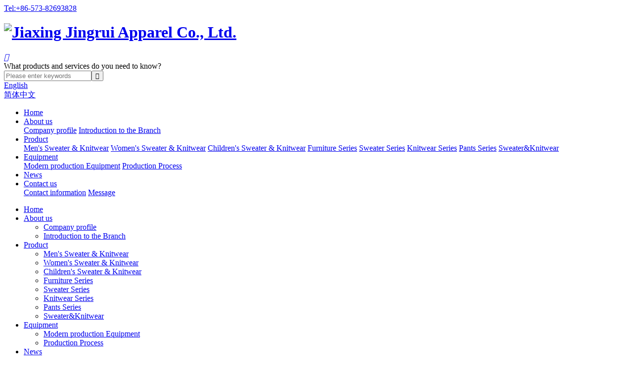

--- FILE ---
content_type: text/html; charset=utf-8
request_url: http://www.apparel-jr.com/equipment/production-process/sample-workshop-99.html
body_size: 4121
content:
<!DOCTYPE html>
<html>
<head> 
	<meta charset="utf-8">
	<meta http-equiv="X-UA-Compatible" content="IE=edge" />
	<title>制版-(7)_Sample Workshop_Production Process_Equipment__Jiaxing Jingrui Apparel Co., Ltd.</title>
	<meta name="keywords" content="">
	<meta name="description" content="China Sweater wholesale - Select 2024 high quality Knitwear products in best price from certified Chinese Sweater manufacturers, Knitwear suppliers, wholesalers and factory.">
	<meta name="viewport" content="width=device-width, initial-scale=1, maximum-scale=1, user-scalable=no">
	
		<link rel="shortcut icon" href="/favicon.ico">
		<link rel="stylesheet" type="text/css" href="/static/index/package/bootstrap/3.3.7/bootstrap.min.css"/>
	<link rel="stylesheet" type="text/css" href="/static/index/web_default/css/css.css?v==1.3.3"/>
	<!--[if lt IE 9]>
	<script src="/static/index/web_default/js/html5.min.js"></script>
	<script src="/static/index/web_default/js/respond.min.js"></script>
	<script type="text/javascript" src="/static/index/web_default/js/selectivizr.js" ></script>
	<![endif]-->
	<!--Include Js-->
	<script type="text/javascript" src="/static/index/package/seajs/3.0.3/sea.js?v=3.0.3"></script>
	<script type="text/javascript" src="/static/index/web_default/js/config.js?v=1.0.8"></script>
	<script type="text/javascript">
		var searchUrl="/search"
		var emailMsg='Please fill in the email correctly';
		var panel_menu='Menu',
			panel_language='Language',
			indexUrl="/";
	</script>
		</head>
<body>
<div id="page">
	<header class="header " id="header">
		<div class="inner">
			<div class="head-top">
				<a href="#menu" class="mm_btn">
					<div class="menu_bar">
						<div class="menu_bar_item top">
							<div class="rect top"></div>
						</div>
						<div class="menu_bar_item mid">
							<div class="rect mid"></div>
						</div>
						<div class="menu_bar_item bottom">
							<div class="rect bottom"></div>
						</div>
					</div>
				</a> 
				<div class="phone"><a href="tel:+86-573-82693828">Tel:+86-573-82693828</a></div>
				<h1 class="logo">
					<a href="/">
						<img src="/uploads/image/20230316/1678958550197309.png" alt="Jiaxing Jingrui Apparel Co., Ltd." />
					</a>
				</h1>
				<div class="index-search">
					<a href="#">
						<i class="iconfont">&#xe688;</i>
					</a>
					<div class="content">
						<div class="container">
							<div class="s-content">
								<a href="#" class="close"><i class="fa fa-close"></i></a>
								<div class="title">What products and services do you need to know?</div>
								<div class="input"><input type="text" name="head_keyword" class="head_keyword inpt3" value="" placeholder="Please enter keywords" ><input type="submit" class="head_search inpt4"  value="&#xe688;"><input type="hidden" name="head_module" value="product"></div>
							</div>
						</div>
					</div>
				</div>
				<div class="language">
					<div class="inner_lang"> 
						<a href="https://www.apparel-jr.com/">
							<span>English</span>
							<i class="fa fa-angle-down"></i>
						</a>
						<div class="lang-none">
													<a href="https://www.apparel-jr.com/cn">简体中文</a>
													</div>
					</div>
				</div>
			</div>
			<div class="head-nav clearfix"> 
				<div class="container2 clearfix">
					<nav class="nav">
						<ul class="clearfix">
							<li ><a href="/" >Home</a></li>
														<li >
								<a href="/about" >
																	About us							</a>
														<div class="child">
																	<a href="/about#profile1">Company profile</a>
																		<a href="/about#profile2">Introduction to the Branch</a>
																</div>
														</li>
														<li >
								<a href="/product" >
																	Product							</a>
														<div class="child">
																	<a href="/product/product1">Men's Sweater &amp; Knitwear</a>
																		<a href="/product/product2">Women's Sweater &amp; Knitwear</a>
																		<a href="/product/product3">Children's Sweater &amp; Knitwear</a>
																		<a href="/product/product4">Furniture Series</a>
																		<a href="/product/sweater">Sweater Series</a>
																		<a href="/product/knitwear">Knitwear Series</a>
																		<a href="/product/pants">Pants Series</a>
																		<a href="/product/sweaterknitwear">Sweater&amp;Knitwear</a>
																</div>
														</li>
														<li class="active">
								<a href="/equipment" >
																	Equipment							</a>
														<div class="child">
																	<a href="/equipment#modern-production--equipment">Modern production  Equipment</a>
																		<a href="/equipment#production-process">Production Process</a>
																</div>
														</li>
														<li >
								<a href="/news" >
																	News							</a>
														</li>
														<li >
								<a href="/contact" >
																	Contact us							</a>
														<div class="child">
																	<a href="/contact#contact-information">Contact information</a>
																		<a href="/contact#message">Message</a>
																</div>
														</li>
													</ul>
					</nav>
				</div>
			</div>
		</div>
		<nav id="menu" class="mm-menu_offcanvas">
	<div id="panel-menu">
		<ul>
			<li><a href="/" >Home</a></li>
						<li ><a href="/about" >About us</a>
					
				<ul>
										<li>
												<a href="/about#profile1">Company profile</a>
											</li>
										<li>
												<a href="/about#profile2">Introduction to the Branch</a>
											</li>
									</ul>
							</li>
						<li ><a href="/product" >Product</a>
					
				<ul>
										<li>
												<a href="/product/product1">Men's Sweater &amp; Knitwear</a>
											</li>
										<li>
												<a href="/product/product2">Women's Sweater &amp; Knitwear</a>
											</li>
										<li>
												<a href="/product/product3">Children's Sweater &amp; Knitwear</a>
											</li>
										<li>
												<a href="/product/product4">Furniture Series</a>
											</li>
										<li>
												<a href="/product/sweater">Sweater Series</a>
											</li>
										<li>
												<a href="/product/knitwear">Knitwear Series</a>
											</li>
										<li>
												<a href="/product/pants">Pants Series</a>
											</li>
										<li>
												<a href="/product/sweaterknitwear">Sweater&amp;Knitwear</a>
											</li>
									</ul>
							</li>
						<li class="active"><a href="/equipment" >Equipment</a>
					
				<ul>
										<li>
												<a href="/equipment#modern-production--equipment">Modern production  Equipment</a>
											</li>
										<li>
												<a href="/equipment#production-process">Production Process</a>
											</li>
									</ul>
							</li>
						<li ><a href="/news" >News</a>
							</li>
						<li ><a href="/contact" >Contact us</a>
					
				<ul>
										<li>
												<a href="/contact#contact-information">Contact information</a>
											</li>
										<li>
												<a href="/contact#message">Message</a>
											</li>
									</ul>
							</li>
					</ul>
	</div>
	<div id="panel-language">
		<ul>
							<li><a href="https://www.apparel-jr.com/cn">简体中文</a></li>
						</ul>
	</div>
</nav>	
	</header>
		<section class="col-banner"  id="col-banner" >
		<div class="swiper-container banner-container">
			<div class="swiper-wrapper">
								<div class="swiper-slide">
					<div class="img"><img data-src="/uploads/image/20221019/1666165352338288.jpg" class="swiper-lazy" alt=""><div class="swiper-lazy-preloader"></div></div>
					<div class="ban_cont" id="ban_cont1" style="text-align:center">
						<div class="container2">
							<div class="content ani" swiper-animate-effect="fadeUp" swiper-animate-duration="0.5s" swiper-animate-delay="0.5s">
																	<h1>EQUIPMENT AND PROCESS</h1>							</div>
						</div>
					</div>
				</div> 
							</div>
		</div>
	</section>
	<div class="vicenav">
	<div class="container2">
		<div class="vicenavwrap">
			<menu class="menu clearfix" id="menu">
									<div>
						<a  href="/equipment/modern-production--equipment">Modern production  Equipment</a>
					</div>
										<div>
						<a id='gmcur' href="/equipment/production-process">Production Process</a>
					</div>
								</menu>
		</div>
	</div>
</div>
<div class="mbx">
	<div class="container2">
		<div class="mbxwrap">
			Current position：<a href="/">Home</a>&nbsp;&gt;&nbsp;<a href='/equipment'>Equipment</a>&nbsp;&gt;&nbsp;<a href='/equipment/production-process'>Production Process</a>&nbsp;&gt;&nbsp;<a href='/equipment/production-process/sample-workshop'>Sample Workshop</a>		</div>
	</div>
</div>
<div class="nycontainer">
	<div class="container2">
		<div class="nytit">
			<h2>Sample Workshop</h2>
					</div>
		<div class="caseshow clearfix">
			<div class="caseleft pull-left">
				<div class="big gm-big">
					<div class="pic"><img class="vcenter" src="/uploads/image/20221024/1666595210461674.jpg" alt="" /></div>
								</div>
				<div class="small gm-small">
					<div><div class="pic"><img class="vcenter" src="/uploads/thumb/1/475x356/20221024-1666595210461674.jpg" alt="" /></div></div>
								</div>
			</div>
			<div class="caseright pull-right">
				<h3>制版-(7)</h3>
				<div class="crighttxt">
									</div>
				<div class="prenext">
					<a href="#"><b>Previous：</b>No Information</a>
					<a href="/equipment/production-process/sample-workshop-100.html"><b>Next：</b>工艺1-(4)</a>
				</div>
			</div>
		</div>
	</div>
</div>
<div class="nyxg">
	<div class="container2">
		<div class="nytit2">
			<span></span>
			<h3>相关内容</h3>
		</div>
		<div class="case carousel">
			<ul class="clearfix" id="picCarousel">
							<li>
					<div class="pic"><a href="/equipment/production-process/sample-workshop-100.html"><img class="vcenter" src="/uploads/thumb/1/475x356/20221024-1666595202667797.jpg" alt="" /></a>
						<a href="/equipment/production-process/sample-workshop-100.html" class="casezzc slideDown">
							<span class="consu" >Read More</span>
						</a>
					</div>
					<div class="casetxt">
						<a class="casetit" href="/equipment/production-process/sample-workshop-100.html">工艺1-(4)</a>
						<span>Steel-equipment</span>
						<a class="caseview" href="/equipment/production-process/sample-workshop-100.html"></a>
					</div>
				</li>
							<li>
					<div class="pic"><a href="/equipment/production-process/sample-workshop-101.html"><img class="vcenter" src="/uploads/thumb/1/475x356/20221024-1666595202826591.jpg" alt="" /></a>
						<a href="/equipment/production-process/sample-workshop-101.html" class="casezzc slideDown">
							<span class="consu" >Read More</span>
						</a>
					</div>
					<div class="casetxt">
						<a class="casetit" href="/equipment/production-process/sample-workshop-101.html">工艺1-(3)</a>
						<span>Steel-equipment</span>
						<a class="caseview" href="/equipment/production-process/sample-workshop-101.html"></a>
					</div>
				</li>
							<li>
					<div class="pic"><a href="/equipment/production-process/sample-workshop-102.html"><img class="vcenter" src="/uploads/thumb/1/475x356/20221024-1666595202451068.jpg" alt="" /></a>
						<a href="/equipment/production-process/sample-workshop-102.html" class="casezzc slideDown">
							<span class="consu" >Read More</span>
						</a>
					</div>
					<div class="casetxt">
						<a class="casetit" href="/equipment/production-process/sample-workshop-102.html">工艺1-(2)</a>
						<span>Steel-equipment</span>
						<a class="caseview" href="/equipment/production-process/sample-workshop-102.html"></a>
					</div>
				</li>
						</ul>
		</div>
	</div>
</div>
<div class="footer">
	<div class="footer-info">
        <div class="wrap">
            <div class="item">
                <div class="icon"><img src="/uploads/image/20221019/1666149464440039.png" alt="contact"></div>
                <div class="content">
                    <div class="title">ONLINE SUPPORT 24/7</div>
                    <p>+86-573-82693828</p>
                </div>
            </div>
            <div class="item">
                <div class="icon"><img src="/uploads/image/20221019/1666149464691808.png" alt="email"></div>
                <div class="content">
                    <div class="title">Email</div>
                    <p>jose@apparel-jr.com</p>
                </div>
            </div>
            <div class="item">
                <div class="icon"><img src="/uploads/image/20221019/1666149464349134.png" alt="address"></div>
                <div class="content">
                    <div class="title">Address</div>
                    <p>No.335 Yinhe Rd., South Of The City Development Zone Jiaxing City, 314000 Zhejiang China</p>
                </div>
            </div>
        </div>
    </div>
    <div class="flex">
        <div class="left">
            <div class="logo"><a href="/"><img src="/uploads/image/20221018/1666058904400037.png" alt="Jiaxing Jingrui Apparel Co., Ltd."></a></div>
            <div class="share">
                                <a href="" target="_blank" class="facebook"><i class="fa fa-facebook"></i></a>
                <a href="" target="_blank" class="youtube iconfont"><i class="iconfont">&#xe880;</i></a>
                <a href="" target="_blank" class="linkedin"><i class="fa fa-linkedin"></i></a>
                <a href="" target="_blank" class="instagram"><i class="fa fa-instagram"></i></a>
                            </div>
        </div>
        <div class="links">
            <h3>Quick Links</h3>
            <ul>
                                <li>
                    <a href="/about">About us</a>
                </li>
                                <li>
                    <a href="/product">Product</a>
                </li>
                                <li>
                    <a href="/equipment">Equipment</a>
                </li>
                                <li>
                    <a href="/news">News</a>
                </li>
                                <li>
                    <a href="/contact">Contact us</a>
                </li>
                            </ul>
        </div>
        <div class="product-nav">
            <h3>Product Center</h3>
            <ul>
                                <li>
                    <a href="/product/product1">Men's Sweater &amp; Knitwear</a>
                </li>
                                <li>
                    <a href="/product/product2">Women's Sweater &amp; Knitwear</a>
                </li>
                                <li>
                    <a href="/product/product3">Children's Sweater &amp; Knitwear</a>
                </li>
                                <li>
                    <a href="/product/product4">Furniture Series</a>
                </li>
                                <li>
                    <a href="/product/sweater">Sweater Series</a>
                </li>
                                <li>
                    <a href="/product/knitwear">Knitwear Series</a>
                </li>
                                <li>
                    <a href="/product/pants">Pants Series</a>
                </li>
                                <li>
                    <a href="/product/sweaterknitwear">Sweater&amp;Knitwear</a>
                </li>
                            </ul>
        </div>
        <div class="contact">
            <div class="content"><h3>Go write us an email!</h3><p>If you have any questions or questions, you can give us feedback by <span style="text-decoration: underline;">Phone</span> or message.</p></div>
            <a href="/contact#message" class="more">
                <i class="iconfont">&#xe77e;</i><span>Message</span><i class="iconfont">&#xe640;</i>
            </a>
        </div>
    </div>
    <div class="bottom">
        <div class="wrap">
            <div class="copyright">Jiaxing Jingrui Apparel Co..,Ltd.©2022 All rights reserved </div>
            <div id="gotoTop" title="返回顶部"><span>TOP</span><i class="fa fa-angle-up" aria-hidden="true"></i></div>
        </div>
    </div>
</div>
<script type="text/javascript"> var referrer = document.referrer; function replace_url(url){ var oldUrl = "/index/decoration/your-link"; var newUrl = oldUrl.replace('index/decoration/your-link',url); return newUrl; } </script> <script src="/plugin/statistics/index/view/public/statistics.js"></script>
</div>
</body>
</html>